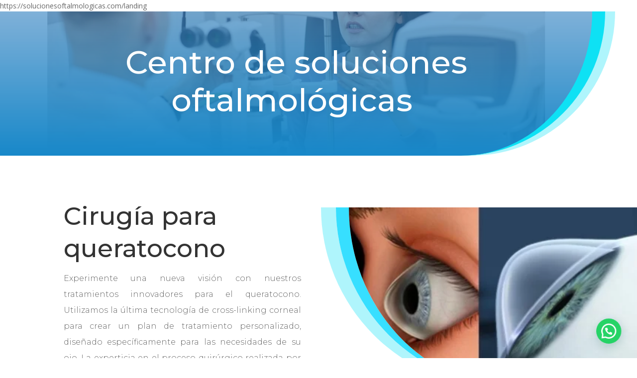

--- FILE ---
content_type: text/css
request_url: https://solucionesoftalmologicas.com/wp-content/et-cache/228/et-core-unified-tb-0-deferred-228.min.css?ver=1767468518
body_size: 745
content:
.et_pb_section_2{min-height:890.3px}.et_pb_section_2.et_pb_section{padding-top:0px;padding-right:0px;padding-bottom:0px;padding-left:0px;margin-top:-158px}.et_pb_row_2.et_pb_row{margin-top:-3px!important;margin-right:auto!important;margin-left:auto!important}.et_pb_text_4,.et_pb_text_5{line-height:1.8em;font-family:'Montserrat',Helvetica,Arial,Lucida,sans-serif;font-weight:300;font-size:16px;line-height:1.8em;max-width:600px}.et_pb_text_4 h2,.et_pb_text_5 h2{font-family:'Montserrat',Helvetica,Arial,Lucida,sans-serif;font-weight:300;font-size:40px;line-height:1.5em}.et_pb_row_3.et_pb_row{padding-bottom:6px!important;padding-bottom:6px}.et_pb_accordion_0.et_pb_accordion h5.et_pb_toggle_title,.et_pb_accordion_0.et_pb_accordion h1.et_pb_toggle_title,.et_pb_accordion_0.et_pb_accordion h2.et_pb_toggle_title,.et_pb_accordion_0.et_pb_accordion h3.et_pb_toggle_title,.et_pb_accordion_0.et_pb_accordion h4.et_pb_toggle_title,.et_pb_accordion_0.et_pb_accordion h6.et_pb_toggle_title{font-family:'Montserrat',Helvetica,Arial,Lucida,sans-serif;font-weight:300;font-size:20px;line-height:1.6em}.et_pb_accordion_0.et_pb_accordion .et_pb_toggle_content p{line-height:2em}.et_pb_accordion_0.et_pb_accordion .et_pb_toggle_content{font-family:'Montserrat',Helvetica,Arial,Lucida,sans-serif;font-weight:300;font-size:16px;line-height:2em}.et_pb_accordion_0.et_pb_accordion .et_pb_accordion_item{border-radius:10px 10px 10px 10px;overflow:hidden;border-width:0px}.et_pb_accordion_0.et_pb_accordion{min-height:574.7px}.et_pb_accordion_0 .et_pb_toggle_open,.et_pb_accordion_0 .et_pb_toggle_close{background-color:rgba(0,0,0,0.03)}.et_pb_accordion_0 .et_pb_toggle_title:before{color:#2f8cff}body #page-container .et_pb_section .et_pb_button_1,body #page-container .et_pb_section .et_pb_button_2{border-width:18px!important;border-color:#48d14c;border-radius:32px;letter-spacing:1px;font-size:14px;font-family:'Montserrat',Helvetica,Arial,Lucida,sans-serif!important;font-weight:500!important;background-color:#48d14c}body #page-container .et_pb_section .et_pb_button_1:after,body #page-container .et_pb_section .et_pb_button_2:after{font-size:1.6em}body.et_button_custom_icon #page-container .et_pb_button_1:after,body.et_button_custom_icon #page-container .et_pb_button_2:after{font-size:14px}.et_pb_button_1,.et_pb_button_1:after,.et_pb_button_2,.et_pb_button_2:after{transition:all 300ms ease 0ms}.et_pb_section_3.et_pb_section{padding-top:88px;margin-top:-24px}.et_pb_row_5.et_pb_row{margin-top:-42px!important;margin-right:auto!important;margin-left:auto!important}.et_pb_row_7.et_pb_row{padding-top:0px!important;padding-top:0px}.et_pb_image_1{padding-right:0px;text-align:left;margin-left:0}.et_pb_image_2,.et_pb_image_3{text-align:left;margin-left:0}.et_pb_blurb_0.et_pb_blurb .et_pb_module_header,.et_pb_blurb_0.et_pb_blurb .et_pb_module_header a{font-family:'Montserrat',Helvetica,Arial,Lucida,sans-serif;font-weight:300;font-size:18px;color:#0C71C3!important;line-height:1.7em}.et_pb_blurb_0 .et_pb_main_blurb_image .et_pb_only_image_mode_wrap,.et_pb_blurb_0 .et_pb_main_blurb_image .et-pb-icon{border-radius:100% 100% 100% 100%;overflow:hidden;padding-top:8px!important;padding-right:8px!important;padding-bottom:8px!important;padding-left:8px!important;background-color:#3593ff}.et_pb_blurb_0.et_pb_blurb{padding-top:0px!important}.et_pb_blurb_0 .et_pb_main_blurb_image .et_pb_image_wrap{width:15px}div.et_pb_section.et_pb_section_4{background-image:linear-gradient(32deg,rgba(0,0,0,1) 0%,#000000 22%,rgba(78,78,78,1) 56%,rgba(153,153,153,1) 84%,#ffffff 100%)!important}.et_pb_section_4.et_pb_section{padding-top:24px;padding-bottom:18px;background-color:RGBA(255,255,255,0)!important}.et_pb_text_7.et_pb_text,.et_pb_text_8.et_pb_text{color:#FFFFFF!important}.et_pb_text_8{padding-bottom:0px!important}@media only screen and (max-width:980px){body #page-container .et_pb_section .et_pb_button_1:after,body #page-container .et_pb_section .et_pb_button_2:after{display:inline-block;opacity:0}body #page-container .et_pb_section .et_pb_button_1:hover:after,body #page-container .et_pb_section .et_pb_button_2:hover:after{opacity:1}.et_pb_image_1 .et_pb_image_wrap img,.et_pb_image_2 .et_pb_image_wrap img,.et_pb_image_3 .et_pb_image_wrap img{width:auto}}@media only screen and (max-width:767px){.et_pb_text_4 h2,.et_pb_text_5 h2{font-size:30px}body #page-container .et_pb_section .et_pb_button_1:after,body #page-container .et_pb_section .et_pb_button_2:after{display:inline-block;opacity:0}body #page-container .et_pb_section .et_pb_button_1:hover:after,body #page-container .et_pb_section .et_pb_button_2:hover:after{opacity:1}.et_pb_image_1 .et_pb_image_wrap img,.et_pb_image_2 .et_pb_image_wrap img,.et_pb_image_3 .et_pb_image_wrap img{width:auto}}